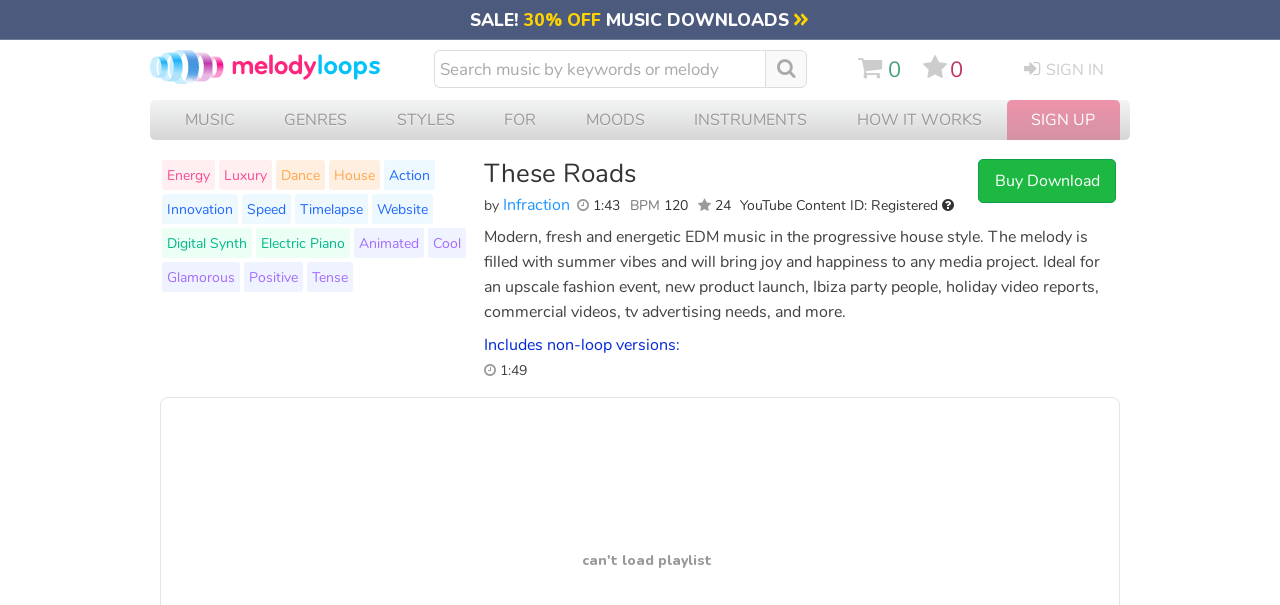

--- FILE ---
content_type: text/css
request_url: https://cdn2.melodyloops.com/js/player/an/desk-c-up6list1c.min.css
body_size: 11308
content:
.btn,.icon-btn,.link-btn{display:inline-block;position:relative;vertical-align:middle;box-sizing:border-box;outline:none}.btn,.btn:active,.btn:focus,.btn:hover,.icon-btn,.icon-btn:active,.icon-btn:focus,.icon-btn:hover,.link-btn,.link-btn:active,.link-btn:focus,.link-btn:hover{text-decoration:none}.btn{padding:0 8px}.btn .btn__icon,.btn .btn__title{vertical-align:top;line-height:inherit}.icon-btn{text-align:center}.icon-btn:before{transition:background-color .3s ease 0s;content:"";display:block;position:relative;width:100%}.icon-btn .btn__title{position:relative;left:50%;transform:translate(-50%);min-width:100%;color:#698ca0;font-size:13px;white-space:nowrap; bottom:4px; text-transform: lowercase}.icon-btn .btn__icon{position:absolute;left:0;top:0;text-align:center;font-size:0}.icon-btn .btn__icon .fa{position:relative;vertical-align:middle;line-height:inherit}.btn__title{display:inline-block;position:relative}.btn{transition:background-color .3s ease 0s;background-color:#06c;}.btn,.btn:active,.btn:focus,.btn:hover{color:#fff}.btn:hover{background-color:#008bff}.icon-btn:before{background-color:#06c}.icon-btn:hover:before{background-color:#008bff}.icon-btn .btn__icon{color:#fff}.icon-btn--add:before{background-color:#090}.icon-btn--add:hover:before{background-color:#00d100}.icon-btn--del:before,.icon-btn--del:hover:before{background-color:#c03}.icon-btn--fav:before{background-color:#9a3467}.icon-btn--fav:hover:before{background-color:#d2478d}.icon-btn--fav-remove:before,.icon-btn--fav-remove:hover:before{background-color:#fff}.icon-btn--fav-remove .btn__icon{color:#9a3467}.icon-btn--fav-remove .btn__icon:hover{color:#d2478d}.icon-btn--loops:before{background-color:#f66}.icon-btn--loops:hover:before{background-color:#ff8b8b}.icon-btn--license:before{background-color:#666}.icon-btn--license:hover:before{background-color:#888}.icon-btn--phone:before{background-color:#007b82}.icon-btn--phone:hover:before{background-color:#0098a0}.btn{border-radius:5px;height:24px;line-height:24px}.btn .icon{font-size:16px;line-height:20px}.btn .btn__title{font-size:14px}.btn .btn__icon+.btn__title{margin-left:4px}.icon-btn{width:24px}.icon-btn:before{height:24px;border-radius:5px}.icon-btn .btn__icon{width:24px;height:24px;line-height:24px}.icon-btn .btn__icon .fa{font-size:18px}.btn--big{border-radius:8px}.btn--big .icon{font-size:16px;line-height:38px}.btn--big .btn__title{font-size:14px}.btn--big .icon+.btn__title{margin-left:4px}.icon-btn--big{width:42px}.icon-btn--big:before{height:42px;border-radius:8px}.icon-btn--big .btn__icon{width:42px;height:42px;line-height:43px}.icon-btn--big .btn__icon .fa{font-size:25px}.link-btn{transition:background-color .3s ease 0s;position:relative;box-sizing:border-box;height:40px;line-height:38px;padding:0 15px;border-radius:5px;border:none;text-transform:capitalize}.link-btn:after,.link-btn:before{content:" ";display:table}.link-btn:after{clear:both}.link-btn .btn__title{vertical-align:top;line-height:inherit}.link-btn .btn__icon{transition:color .3s ease 0s;float:right;margin-left:10px;font-size:0}.link-btn .btn__icon .fa{vertical-align:top;line-height:inherit;font-size:18px}.link-btn--full-width{width:100%}.link-btn--full-width+.link-btn--full-width{margin-top:5px}.link-btn--track-author .btn__title,.link-btn--track-title .btn__title{white-space:nowrap;max-width:90%;overflow:hidden;text-overflow:ellipsis}.link-btn--track-author .link-btn__link,.link-btn--track-title .link-btn__link{display:block;height:100%;position:absolute;left:10px;right:10px;top:0;color:#fff;text-decoration:none}.link-btn--track-author .link-btn__link-author,.link-btn--track-title .link-btn__link-author{display:block;height:100%;position:absolute;left:10px;right:10px;top:0;color:#edc209;text-decoration:none}.link-btn--track-author{border-color:rgba(255,204,0,.2);font-size:18px;padding-right:10px}.link-btn--track-author,.link-btn--track-author:active,.link-btn--track-author:focus,.link-btn--track-author:hover{color:#edc209; border:1px solid #797255;}.link-btn--track-author:hover{background-color:rgba(255,204,0,.09)}.link-btn--track-author:hover .btn__icon{color:rgba(255,204,0,.8)}.link-btn--track-author .btn__icon{color:rgba(255,204,0,.09)}.link-btn--track-title{border-color:hsla(0,0%,100%,.2);font-size:22px;-webkit-user-select:none;user-select:none;cursor:pointer}.link-btn--track-title,.link-btn--track-title:active,.link-btn--track-title:focus,.link-btn--track-title:hover{color:#fff; border:1px solid #6c7e93;}.link-btn--track-title:hover{background-color:hsla(0,0%,100%,.09)}.link-btn--track-title:hover .btn__icon{color:hsla(0,0%,100%,.8)}.link-btn--track-title .btn__icon{color:hsla(0,0%,100%,.09)}.link-btn--checkout{text-transform:none;font-size:1.12em;padding-left:10px;padding-right:10px;font-weight:bold;background-color:#ef8c13;top:19px;border:none;height:42px;padding-top:2px;border-radius:8px}.link-btn--checkout,.link-btn--checkout:active,.link-btn--checkout:focus,.link-btn--checkout:hover{color:#fff}.link-btn--checkout:hover{background-color:#d67500}.link-btn--share-disabled{display:inline-block;font-family:Open Sans,Helvetica;font-size:.85em;line-height:1.5em;background-color:#bbb;border:1px solid #bcbcbc;padding:5px;width:auto;border-radius:8px}.link-btn--share-disabled,.link-btn--share-disabled:active,.link-btn--share-disabled:focus,.link-btn--share-disabled:hover{color:#fff}.link-btn--share{display:inline-block;font-family:Open Sans,Helvetica;font-size:.85em;line-height:1.5em;background-color:#f6f6f6;cursor:pointer;padding:5px;width:auto;border-radius:8px;border:1px solid #ddd}.link-btn--share,.link-btn--share:active,.link-btn--share:focus,.link-btn--share:hover{color:#777}.link-btn--share:hover{background-color:#fff;border-color:#eee}.link-btn--add-to-my-music{text-transform:uppercase;display:inline-block;text-align:left;background-color:#f36;border-color:#f36;top:19px;height:42px;border-radius:8px}.link-btn--add-to-my-music,.link-btn--add-to-my-music:active,.link-btn--add-to-my-music:focus,.link-btn--add-to-my-music:hover{color:#fff}.link-btn--add-to-my-music .btn__icon{color:hsla(0,0%,100%,.9);padding-top:5px;padding-right:10px}.link-btn--add-to-my-music>.btn__title{text-align:left;line-height:16px;font-weight:700;padding-right:24px;padding-left:10px; padding-top: 2px}.link-btn--add-to-my-music>.btn__title small{font-weight:400;font-size:12px;line-height:16px;display:block;padding-left:0;padding-top:2px;text-align:left}.link-btn--download{padding:0 18px;font-weight:700;text-transform:uppercase;background-color:#f60;border-color:#f60;border-radius:8px}.link-btn--download,.link-btn--download:active,.link-btn--download:focus,.link-btn--download:hover{color:#fff}.link-btn--download:hover{background-color:#ff8b00;border-color:#ff8b00}.btn__icon .playback-progress{display:block;position:absolute;left:0;top:0;width:100%;height:100%;overflow:hidden}.btn__icon .playback-progress__bar{display:block;width:42px;height:42px;background-color:#009;border-radius:8px}.cycle-active{color:#1b5299!important}.tabs,.tabs *{box-sizing:border-box}.tabs{display:block;position:relative;text-align:center;width:100%;font-family:Nunito,Open Sans;list-style:none;margin-bottom:0;margin-top:0;padding-left:15px;padding-right:15px;font-size:14px}.tabs:after,.tabs:before{content:" ";display:table}.tabs:after{clear:both}.tab{display:block;float:left;width:16.66666667%;min-height:1px}.tabs--10 .tab{width:10%}.tabs--9 .tab{width:11.11111111%}.tabs--8 .tab{width:12.5%}.tabs--7 .tab{width:14.28571429%}.tabs--6 .tab{width:16.66666667%}.tabs--5 .tab{width:20%}.tabs--4 .tab{width:25%}.tabs--3 .tab{width:33.33333333%}.tabs--2 .tab{width:50%}.tabs--1{display:none}.tab__btn{display:block;height:30px;margin-left:1px;border-top-left-radius:5px;border-top-right-radius:5px;background-color:#ccc;text-transform:uppercase;line-height:30px;padding-left:15px;padding-right:15px;white-space:nowrap;overflow:hidden;text-overflow:ellipsis}.tab__btn,.tab__btn:active,.tab__btn:focus,.tab__btn:hover{text-decoration:none;outline:0}.tab__btn,.tab__btn:active,.tab__btn:focus{color:#333;outline:0}.tab--active .tab__btn,.tab__btn:hover{color:#fff;background-color:#104869}.tab--active .tab__btn{cursor:default}.tab--active-download .tab__btn,.tab--active-download .tab__btn:hover,.tab--active-free .tab__btn,.tab--active-free .tab__btn:hover{background-color:#336}.player-body{display:block;position:relative;font-family:Nunito,Open Sans;box-sizing:border-box;text-align:left;outline:none;width:100%;height:325px;padding:10px;border-radius:8px}.player-body:after,.player-body:before{content:" ";display:table}.player-body:after{clear:both}.player-section{display:block;position:relative;box-sizing:border-box;float:left;width:33.33333333%;height:100%}.player-section:first-child{padding-right:10px;margin-left:-3px}.player-section:nth-child(2){z-index:1;padding-top:8px}.player-section:nth-child(3){padding-left:10px}.player-body--ready{background-color:#2a4768}.player-body--error,.player-body--loading{background-color:#fff;border:1px solid #e4e4e4}.player-body--error>.error-msg,.player-body--loading>.preloader{position:absolute;left:50%;top:50%;transform:translate(-50%,-50%)}.player-body--free-playlist .control-panel>li.hide-for-free,.player-body--free-playlist .hide-for-free{display:none}.player-body--tracks-download{background-color:#2a4768}.player-body--tracks-download .control-panel>li.hide-for-download,.player-body--tracks-download .hide-for-download{display:none}.mobile-player{text-align:left}.mobile-track-list{display:block;list-style:none;margin:0;padding:0}.track{display:block;position:relative;width:100%;height:24px;cursor:pointer}.track:before{content:"";display:block;position:absolute;left:0;right:0;top:0px;bottom:0px;border-radius:10px}.track:hover:before{background-color:#093654}.track__dot,.track__index,.track__progress,.track__time,.track__title{position:absolute;top:0;display:block;height:100%}.track__index{width:26px;left:0;top:2px;font-size:15px;color:#7ea4ae;text-align:right}.track__title{left:26px;right:46px;box-sizing:border-box;padding:0 8px;color:#ccc;font-size:17px;text-transform:capitalize;white-space:nowrap;overflow:hidden;text-overflow:ellipsis;z-index:10}.track__time{right:8px;width:36px;color:#6dbae6;font-size:15px;text-align:right; top:2px;}.track__progress{display:none;left:32px;right:46px;z-index:0}.track__progress_line{background:#002a4f;opacity:1;height:22px;margin:1px 0;border-radius:3px}.track--active:before,.track--active:hover:before{background-color:#082949;}.track--played .track__dot{visibility:hidden}.iScrollVerticalScrollbar{right:0!important}.iScrollIndicator{background-color:#7eb9d4!important;border:0!important;border-radius:3px!important}.iScrollIndicator:after,.iScrollIndicator:before{content:"";display:block;width:100%;height:500px;background-color:#233c5a;position:absolute;left:0; border-radius: 3px;}.iScrollIndicator:before{transform:translateY(-100%)}.iScrollIndicator:after{top:100%}.label{font-size:1.15em;color:#6e8a9a}.label--cart{color:#fff;margin-left:5px}.label--cart,.label--downloads{font-weight:700;margin-right:20px}.label--downloads{color:#f69}.label-group,.label-group .label,.preloader{display:inline-block}.preloader__title{color:#999;font-size:14px;font-weight:700}.preloader__icon,.preloader__title{display:inline-block;vertical-align:middle}.preloader__icon{width:22px;height:22px;margin-right:10px}.error-msg,.error-msg__title{display:inline-block}.error-msg__title{color:#999;font-size:14px;font-weight:700;vertical-align:middle}.error-msg__icon{color:red;vertical-align:middle}.error-msg__icon+.error-msg__title{margin-left:10px}.cart-ui{position:absolute;bottom:5px;right:0;text-align:right}.cart-ui>div:nth-child(2){margin-top:0;margin-right:5px;min-height:64px}.misc-ui{display:block;width:100%;position:relative;top:20px;}.misc-ui:hover{opacity: 1}.misc-ui:after,.misc-ui:before{content:" ";display:table}.misc-ui:after{clear:both}.misc-ui>.cycle-ui{float:left;margin-left:17px}.misc-ui>.sound-ui,.misc-ui>.video-ui{float:left;margin-left:20px}.misc-ui>.video-ui{display:none}.misc-ui>.share-ui{float:left;margin-left:20px}.free-playlist-ui .link-btn--download{position:absolute;bottom:11px;right:0}.tracks-download-ui .download-control-panel{display:block;min-width:270px;position:absolute;left:0;bottom:-8px;list-style:none;padding-left:60px;margin:0}.tracks-download-ui .download-control-panel>li{display:inline-block;margin-left:4px}.control-panel{display:block;min-width:382px;position:absolute;left:0;bottom:-13px;list-style:none;padding-left:0;margin:0}.control-panel:after,.control-panel:before{content:" ";display:table}.control-panel:after{clear:both}.control-panel>li{display:block;float:left;margin-right:24px}.control-panel>li:last-child{margin-right:0}.progress-ui{width:314px;margin-bottom:5px}.progress-mobile__ui,.progress-ui{display:block;position:relative;margin-top:5px}.progress-mobile__ui{width:100%}.progress-mobile__bar{position:relative;display:block;height:42px;width:100%;z-index:1}.progress-mobile__bar-img{position:absolute;padding-top:0;left:0;top:0;width:100%}.progress-mobile__ui .progress-bar__bar{margin-top:0}.progress-mobile__ui .progress-bar__drag-area{top:0}.progress-bar{position:relative;display:block;height:70px;z-index:1}.progress-bar__img{position:absolute;left:0;top:0;padding-top:15px}.progress-bar__img>img{outline:none;border:none}.progress-bar__img-mobile{background:#19529f;width:100%;background-size:cover;height:42px}.progress-bar__drag-area{top:15px;height:100%;background-color:rgba(255,0,0,.5);opacity:0}.progress-bar__bar,.progress-bar__drag-area{display:block;position:absolute;left:0;width:100%}.progress-bar__bar{margin-top:15px;height:3px;top:50%;transform:translateY(-50%)}.progress-bar__bar:after,.progress-bar__bar:before{content:"";display:block;width:100%;height:1px;position:absolute;left:0}.progress-bar__bar:before{top:0;transform:translateY(-100%)}.progress-bar__bar:after{bottom:0;transform:translateY(100%)}.progress-bar__bar--bg{background-color:#e1e1e1}.progress-bar__bar--loading{background-color:#acdfff}.progress-bar__bar--playing{background-color:#4fa3d8;height:70px;background:linear-gradient(180deg,#2a4768 0,#00d0ff 50%,#2a4768);opacity:.4;mix-blend-mode:lighten}.progress-bar__mobile--playing{background:#6ff;height:42px;opacity:.65}.progress-ui__label-active{color:#ff0}.progress-ui__labels{display:block;position:relative;top:10px;z-index:2}.progress-ui__labels:after,.progress-ui__labels:before{content:" ";display:table}.progress-ui__labels:after{clear:both}.progress-ui__label{display:block;float:left;color:#09c;background-color:#002e69;font-size:14px;padding:2px 7px;border-radius:4px}.progress-ui__label:nth-child(2){float:right}.progress-ui__label-active{display:block;float:left;color:#09c;background-color:#002e69;font-size:14px;padding:2px 7px;border-radius:4px}.progress-ui__label-active:nth-child(2){float:right}.progress-ui__available-durations{display:block;position:absolute;left:0;top:10px;width:100%;text-align:center;z-index:2}.progress-ui__available-duration{display:inline-block;width:42px;text-align:center;font-size:13px;color:#09c;background-color:#0e375d;border-radius:3px;margin-left:3px;-webkit-user-select:none;user-select:none;cursor:pointer}.progress-ui__available-duration:hover{background-color:#072347}.progress-ui__available-duration:first-child{margin-left:0}.progress-ui__available-duration-active{display:inline-block;width:42px;text-align:center;font-size:13px;color:#3bb9e3;background-color:#066c85;    margin-right;border-radius:3px;margin-left:3px;-webkit-user-select:none;user-select:none;cursor:pointer}.progress-ui__available-duration-active:first-child{margin-left:0}.sound-ui__inner:after,.sound-ui__inner:before{content:" ";display:table}.sound-ui__inner:after{clear:both}.sound-ui__mute-btn,.sound-ui__volume{float:left}.sound-ui__volume{position:relative;display:block;width:50px;height:24px;margin-left:4px}.sound-ui__dots-mask{width:100%;overflow:hidden}.sound-ui__dots,.sound-ui__dots-mask{display:block;height:100%;position:absolute;top:0;left:0}.sound-ui__dots{width:50px;list-style:none;margin:0;padding:0}.sound-ui__dots:hover{cursor: pointer}.sound-ui__dots:after,.sound-ui__dots:before{content:" ";display:table}.sound-ui__dots:after{clear:both}.sound-ui__dot{float:left;display:block;width:8px;height:8px;border-radius:50%;position:relative;top:50%;transform:translateY(-50%);margin:0 1px;background:#d2dce3}.sound-ui__dots--active>.sound-ui__dot{background:#4fa3d8}.plus-one-animation{display:block;position:absolute;left:60%;top:50%;transform:translate(-50%,-50%);color:#fff;font-size:14px;line-height:14px;font-weight:700;visibility:hidden}.plus-one-animation--active{transition:top .8s ease-out 0s,opacity .8s ease-out 0s;top:-70%;opacity:0;visibility:visible}.mini-player{display:inline-block;list-style:none;padding-left:0;vertical-align:middle}.mini-player:after,.mini-player:before{content:" ";display:table}.mini-player:after{clear:both}.mini-player__btn{display:block;float:left}.mini-player__btn+.mini-player__btn{margin-left:10px}*{outline:none}.mobile-btn .btn__icon .fa{font-size:1.4em}@media screen and (max-width:340px){.mobile-btn .btn__icon .fa{font-size:19px}}.mobile-labels{display:block;position:absolute;top:0;left:0;right:0;padding:0 4px;z-index:2;pointer-events:none}.mobile-labels:after,.mobile-labels:before{content:" ";display:table}.mobile-labels:after{clear:both}.mobile-label{display:block;float:left;position:relative;top:3px;color:#fff;font-size:14px}.mobile-label:nth-child(2){float:right}.mobile-footer{display:flex;background:#f0f0f0;padding:10px 10px 30px;align-items:center}.mobile-footer__title{width:50%;display:flex;flex-direction:column}@media screen and (max-width:340px){.mobile-footer__title{width:50%}}.mobile-footer__btn{display:flex;width:50%}.mobile-control{text-align:left;list-style:none;display:flex;padding:0;margin:0 0 0 auto}.mobile-control__play{width:14px}.mobile-control li{margin-right:20px}@media screen and (max-width:340px){.mobile-control li{margin-right:15px;font-size:18px}}.mobile-track__name{color:#000;font-size:16px;white-space:nowrap;text-overflow:ellipsis;width:100%;display:block;overflow:hidden;text-decoration:none}@media screen and (max-width:380px){.mobile-track__name{font-size:16px}}.mobile-auth__name{color:grey;font-size:14px;white-space:nowrap;text-overflow:ellipsis;width:100%;display:block;overflow:hidden;text-decoration:none}@media screen and (max-width:380px){.mobile-auth__name{font-size:14px}}.mobile-btn{color:grey}.mobile-player-wrapper{position:fixed;bottom:0;left:0;right:0;height:117px;margin-bottom:-1px;width:100%}@media screen and (min-width:750px){.mobile,.mobile-player-wrapper{display:none}}.fade-enter-active,.fade-leave-active{height:100px;transition:height .8s}.fade-enter,.fade-leave-to{height:0}.mobile-track__item{padding:10px;border:1px solid grey}.tracks-list{display:block;position:relative;width:100%;overflow:hidden}.tracks-list>ul{display:block;position:absolute;left:0;right:0;list-style:none;margin:0;padding:0}.tracks-list.tracks-list--with-scroll>ul{right:15px}.tracks-list--user-tracks{height:100%}.tracks-list--cart-tracks{height:190px}.mobil{display:flex;position:relative;-webkit-text-size-adjust:none;text-size-adjust:none;padding:5px 0 5px 10px;border-top:2px solid #efefef;cursor:pointer}.mobil--active{background:#f9f9f9}.mobil-track{display:flex;flex-direction:column}.track--fav .track__title{color:#da62bd}.mobil__progress{left:32px;right:46px;z-index:0;margin-right:20px}.mobil__progress_line{background:#002a4f;opacity:1;height:22px;margin:1px 0;border-radius:3px}.mobil-auth,.mobil-title{white-space:nowrap;text-overflow:ellipsis;width:100%;display:block;overflow:hidden}.mobil-auth a,.mobil-title a{text-decoration:none;color:#000}.active_title{color:#077dcd!important;position:relative}.active_auth{color:#fe8c63!important;position:relative}.mobil-track-wrapper,.mobile-track-list{width:100%}.mobil-track-header{display:flex;align-items:center;position:relative}.mobil-track-header-fav{display:flex}.mobil-track-header-about{width:60%}.mobil-track-header-available{width:30%}.mobil-track-header-btn{position:absolute;right:-1px;top:12px}.mobil-track-header-icon i{font-size:12px!important}.mobil-track-header .fa{font-size:19px}.mobil-track-footer-text{max-width:90%;display:inline-block;overflow:hidden}.mobil-track-footer-longoloops{font-size:2em;float:right;width:auto;vertical-align:top;text-align:right;margin-right:-10px;color:#aaa}.mobil-progress__available-duration{border-radius:3px}.mobil-progress__available-duration,.mobil-progress__available-duration-active{display:inline-block;width:42px;text-align:center;font-size:13px;color:#000;margin-left:3px;-webkit-user-select:none;user-select:none;cursor:pointer}.mobil-progress__available-duration-active{border-radius:2px;background-color:#f0f0f0}.progress-sum{position:absolute;right:-15px;top:-1px;z-index:0;-webkit-user-select:none;user-select:none;pointer-events:none}.progress{transform:rotate(-90deg)}.progress__meter,.progress__value{fill:none}.progress__meter{stroke:#e6e6e6}.progress__value{stroke:#87b3ee;stroke-linecap:round}@media screen and (min-width:750px){.mobil,.mobile-track-list{display:none}}.tabs+.player-body{margin-top:-1px}
@keyframes iziT-fadeInUp{0%{opacity:0;transform:translate3d(0,100%,0)}to{opacity:1;transform:none}}@keyframes iziT-fadeOut{0%{opacity:1}to{opacity:0}}.iziToast.fadeInUp{animation:iziT-fadeInUp .3s ease both}.iziToast.fadeOut{animation:iziT-fadeOut .3s ease both}.iziToast-wrapper{position:fixed;z-index:1000000000000000;display:flex;flex-direction:column;max-width:100%}@media (min-width:568px){.iziToast-wrapper{box-sizing:border-box;padding:10px 15px}}.iziToast-wrapper.iziToast-wrapper-bottomCenter{left:50%;bottom:0;transform:translateX(-50%)}.iziToast-wrapper.iziToast-wrapper-bottomLeft{left:0;bottom:0}.iziToast-capsule{display:block;width:100%;height:0;transition:all .5s cubic-bezier(.25,.8,.25,1);box-sizing:border-box}.iziToast{margin:5px 0;border-radius:6px;border:1px solid #ccc;background-color:#fff}.iziToast,.iziToast-body{position:relative;display:block;width:100%;box-sizing:border-box}.iziToast-body{z-index:0;padding:15px 18px 15px 56px}.iziToast-icon{position:absolute;left:16px;top:50%;transform:translateY(-50%);display:block;width:24px;height:24px;background-position:50%;background-repeat:no-repeat;background-size:contain}.ico-error{background-image:url([data-uri])}.ico-success{background-image:url([data-uri])}.iziToast-message{margin:0;font-size:14px}.iziToast-buttons{display:flex;justify-content:flex-end;margin-top:10px}.iziToast-buttons-child+.iziToast-buttons-child{margin-left:10px}.iziToast-close{position:absolute;top:0;right:0;z-index:1;display:block;width:42px;height:100%;border:0;padding:0;background-color:transparent;background-image:url([data-uri]);background-position:50%;background-repeat:no-repeat;background-size:8px;cursor:pointer;-webkit-user-select:none;user-select:none}.iziToast-close:hover{opacity:.5}.iziToast-close+.iziToast-body{padding-right:42px}.iziToast__btn{display:inline-block;box-sizing:border-box;padding:4px 6px;cursor:pointer;-webkit-user-select:none;user-select:none;border-radius:4px;font-size:14px;color:#fff;border:1px solid #fff;background-color:hsla(0,0%,100%,.1)}.iziToast__btn:hover{background-color:hsla(0,0%,100%,.2)}.iziToast.iziToast--error{background-color:#f77;border-color:#f44}.iziToast.iziToast--error .iziToast-texts{color:#fff}.iziToast.iziToast--success{background-color:#1c8efc;border-color:#0374e2}.iziToast.iziToast--success .iziToast-texts{color:#fff}
body[data-with-modal]{overflow:hidden}._2xCIwDrqKdlo6ZlM9QX5j5{display:block;width:100%;height:100%;position:fixed;left:0;top:0;background-color:rgba(0,0,0,.5);z-index:10001}._1jVwm-TD6VjIF6ubAfDzNM{position:fixed;left:50%;top:50%;transform:translate(-50%,-50%);flex-direction:column;min-width:200px;max-width:100%;max-height:100vh;background-color:#fff;border-radius:4px;border:1px solid #979797;box-shadow:0 0 5px 0 rgba(0,0,0,.3);z-index:10002}._1jVwm-TD6VjIF6ubAfDzNM,._2GRxSaNm93W0QtEyfNb6N7{display:flex;justify-content:flex-start;box-sizing:border-box}._2GRxSaNm93W0QtEyfNb6N7{flex-direction:row;align-items:center;width:100%;height:60px;flex-shrink:0;padding:0 24px;border-bottom:1px solid rgba(0,0,0,.1)}._9P9QLoIxfImtu-WkhHkx2{display:block;width:100%;-webkit-user-select:none;user-select:none;box-sizing:border-box;padding-right:8px}._30GzVTlT0tizkzyDm1vIV{font-size:18px}._3bzqSnRg8WX3DBl4CWCUTb,._30GzVTlT0tizkzyDm1vIV{display:block;width:100%;font-weight:700;color:#404040;font-family:Nunito,Arial,sans-serif;white-space:nowrap;overflow:hidden;text-overflow:ellipsis}._3bzqSnRg8WX3DBl4CWCUTb{font-size:14px;opacity:.6}._3bzqSnRg8WX3DBl4CWCUTb._3jbfQ-ItHWW8LUzlj5ABQH{display:block}._3ZIFQYTeLmizmPYD1UfYi5{display:block;width:20px;height:20px;flex-shrink:0;margin-left:auto;background-image:url([data-uri]);background-position:50%;background-repeat:no-repeat;background-size:contain;cursor:pointer;-webkit-user-select:none;user-select:none;opacity:.5;transition:opacity .3s ease}._3ZIFQYTeLmizmPYD1UfYi5:hover{opacity:.8}._2TrXkWVm6nCpssAOgF359b{display:block;width:100%;height:100%}
.screen{position:relative;display:block;width:100%;height:100%}.screenMsg{display:flex;flex-direction:column;align-items:center;-webkit-user-select:none;user-select:none}.screenMsgIcon{display:block;width:50px;height:50px;background-repeat:no-repeat;background-position:50%;background-size:contain}.screenMsgTitle{display:block;font-size:14px;color:#404040;margin-top:10px;-webkit-user-select:none;user-select:none}.screenMsgSubtitle{display:block;max-width:300px;font-size:14px;color:#aaa;text-align:center}.a-j7mcWyuU7kC4PoDV6mZ{position:relative;display:block;width:100%;height:100%;display:flex;align-items:center;justify-content:center}
._1rKPOd5Zwtk5O-w5Y93krq{display:block;width:24px;height:24px;background-image:url([data-uri]);background-size:contain;background-repeat:no-repeat}._1rKPOd5Zwtk5O-w5Y93krq{animation:_favorite-dialog-spinner 3s linear infinite}@keyframes _favorite-dialog-spinner{0%{transform:rotate(0deg)}to{transform:rotate(1turn)}}
.screen{position:relative;display:block;width:100%;height:100%}.screenMsg{display:flex;flex-direction:column;align-items:center;-webkit-user-select:none;user-select:none}.screenMsgIcon{display:block;width:50px;height:50px;background-repeat:no-repeat;background-position:50%;background-size:contain}.screenMsgTitle{display:block;font-size:14px;color:#404040;margin-top:10px;-webkit-user-select:none;user-select:none}.screenMsgSubtitle{display:block;max-width:300px;font-size:14px;color:#aaa;text-align:center}.NmuPWin9_fKWmTM01_FUn{position:relative;display:block;width:100%;height:100%;display:flex;align-items:center;justify-content:center}._2n3naK1J_c5UyNS-hRup_i{display:flex;flex-direction:column;align-items:center;-webkit-user-select:none;user-select:none}._19_d4VW5GujJZtwKj3bpvi{display:block;width:50px;height:50px;background-repeat:no-repeat;background-position:50%;background-size:contain;background-image:url([data-uri])}.MAOjGrAFlZxJw7LczLBD8{color:#404040;margin-top:10px}._3edkZ-yRllR_YA2086gKD2,.MAOjGrAFlZxJw7LczLBD8{display:block;font-size:14px;-webkit-user-select:none;user-select:none}._3edkZ-yRllR_YA2086gKD2{color:#fff;cursor:pointer;background-color:#2a4768;padding:4px 10px;border-radius:4px;margin-top:12px}@media (hover:hover) and (pointer:fine){._3edkZ-yRllR_YA2086gKD2:hover{background-color:#39608c}}
._3wA0XMBOlbihFmMw6FbM-Y{position:relative;display:flex;justify-content:space-between;align-items:center;width:100%;padding-top:20px}._3gpNTJB1YPm0uqUrgDoP0g,._3de49sv1oWZLRvbH_kciH9{position:relative;display:block;width:100%}._3gpNTJB1YPm0uqUrgDoP0g{z-index:0;height:24px;font-size:14px;line-height:14px;box-sizing:border-box}._3gpNTJB1YPm0uqUrgDoP0g,._3gpNTJB1YPm0uqUrgDoP0g:focus,._3gpNTJB1YPm0uqUrgDoP0g:hover{border-style:none;outline:none;background:transparent none;box-shadow:none;padding:0;border-bottom:1px solid #e1e2e3}._2cColn-hEKgnW0uWbRqRZ-{bottom:5px;z-index:-1;width:100%;color:#9a9a9a;font-size:14px;line-height:14px;transition:.3s}._1BcDNPa2Wrh5vb5NDGedp5,._2cColn-hEKgnW0uWbRqRZ-{position:absolute;right:0;display:block;-webkit-user-select:none;user-select:none}._1BcDNPa2Wrh5vb5NDGedp5{bottom:4px;width:16px;height:16px;background-image:url([data-uri]);background-repeat:no-repeat;background-size:cover;background-position:50%;cursor:pointer}._1BcDNPa2Wrh5vb5NDGedp5:hover{opacity:.5}._1cCux8l_VMzgcA6jWg_huC{position:absolute;left:0;bottom:0;display:block;width:0;height:1px;background-color:#1761b7;transition:.3s}._3YFXMB-j6GveSQAmU-mRR5{display:block;font-size:14px;color:#fff;text-transform:capitalize;-webkit-user-select:none;user-select:none;cursor:pointer;background-color:#2a4768;padding:4px 10px;border-radius:4px;margin-left:10px}@media (hover:hover) and (pointer:fine){._3YFXMB-j6GveSQAmU-mRR5:hover{background-color:#39608c}}._3wA0XMBOlbihFmMw6FbM-Y._1XrcOYReOUXc64Gu1b6D-g ._1BcDNPa2Wrh5vb5NDGedp5{display:none}._3wA0XMBOlbihFmMw6FbM-Y.j0GaVPr62bEB_aodCwjyK ._1BcDNPa2Wrh5vb5NDGedp5{display:block}._3wA0XMBOlbihFmMw6FbM-Y ._2F9tJqoeD9WKdgxPNQ3r-8,._3wA0XMBOlbihFmMw6FbM-Y._1XrcOYReOUXc64Gu1b6D-g._3aFZYkSEgykoktFFmSSEIK ._2cColn-hEKgnW0uWbRqRZ-,._3wA0XMBOlbihFmMw6FbM-Y.j0GaVPr62bEB_aodCwjyK ._2cColn-hEKgnW0uWbRqRZ-{bottom:29px;font-size:10px;line-height:10px;color:#1761b7}._3wA0XMBOlbihFmMw6FbM-Y._3aFZYkSEgykoktFFmSSEIK ._1cCux8l_VMzgcA6jWg_huC{width:100%}._3wA0XMBOlbihFmMw6FbM-Y._1XrcOYReOUXc64Gu1b6D-g ._3YFXMB-j6GveSQAmU-mRR5{opacity:.3;cursor:default;pointer-events:none}
.screen{position:relative;display:block;width:100%;height:100%}.screenMsg{display:flex;flex-direction:column;align-items:center;-webkit-user-select:none;user-select:none}.screenMsgIcon{display:block;width:50px;height:50px;background-repeat:no-repeat;background-position:50%;background-size:contain}.screenMsgTitle{display:block;font-size:14px;color:#404040;margin-top:10px;-webkit-user-select:none;user-select:none}.screenMsgSubtitle{display:block;max-width:300px;font-size:14px;color:#aaa;text-align:center}._2tLDfPY4jzaKFpj9CYzo9x{justify-content:center;width:100%;height:100%;box-sizing:border-box;padding:0 24px}.-pJxFXnLTWQDYHzMOuwsN,._2tLDfPY4jzaKFpj9CYzo9x{display:flex;align-items:center}.-pJxFXnLTWQDYHzMOuwsN{flex-direction:column;-webkit-user-select:none;user-select:none}._2pQPJDs_WgUOUiOBGUk3nH{display:block;width:50px;height:50px;background-repeat:no-repeat;background-position:50%;background-size:contain;background-image:url([data-uri])}._5MqYf5xTB7jGxnC_vW_yC{display:block;font-size:14px;color:#404040;margin-top:10px;-webkit-user-select:none;user-select:none}._3vZ4StLdOMC8-HzB8yh2gF{display:block;max-width:300px;font-size:14px;color:#aaa;text-align:center}
.screen{position:relative;display:block;width:100%;height:100%}.screenMsg{display:flex;flex-direction:column;align-items:center;-webkit-user-select:none;user-select:none}.screenMsgIcon{display:block;width:50px;height:50px;background-repeat:no-repeat;background-position:50%;background-size:contain}.screenMsgTitle{display:block;font-size:14px;color:#404040;margin-top:10px;-webkit-user-select:none;user-select:none}.screenMsgSubtitle{display:block;max-width:300px;font-size:14px;color:#aaa;text-align:center}._1Rf2IB6W2IwRttcSc-2DLj{display:block;height:100%;border-top:1px solid rgba(0,0,0,.1);overflow-y:scroll}._37qWo6dUdCfE9em9nmJ25O,._1Rf2IB6W2IwRttcSc-2DLj{width:100%;box-sizing:border-box}._37qWo6dUdCfE9em9nmJ25O{display:flex;align-items:center;justify-content:flex-start;height:40px;cursor:pointer;-webkit-user-select:none;user-select:none;padding:0 24px}._37qWo6dUdCfE9em9nmJ25O:before{content:"";display:block;width:22px;height:19.25px;background-image:url([data-uri]);background-repeat:no-repeat;background-size:contain;background-position:50%;flex-shrink:0;margin-right:10px}._37qWo6dUdCfE9em9nmJ25O._3JNtWl0LvzoyGKsU0XyhLg:before{background-image:url([data-uri])}._37qWo6dUdCfE9em9nmJ25O:nth-child(2n){background-color:rgba(0,0,0,.03)}@media (hover:hover) and (pointer:fine){._37qWo6dUdCfE9em9nmJ25O:hover{background-color:rgba(0,0,0,.1)}}.lK-9SjPBZ-2BWkddBm6V0{display:block;width:100%;overflow:hidden;text-overflow:ellipsis;white-space:nowrap}
.screen{position:relative;display:block;width:100%;height:100%}.screenMsg{display:flex;flex-direction:column;align-items:center;-webkit-user-select:none;user-select:none}.screenMsgIcon{display:block;width:50px;height:50px;background-repeat:no-repeat;background-position:50%;background-size:contain}.screenMsgTitle{display:block;font-size:14px;color:#404040;margin-top:10px;-webkit-user-select:none;user-select:none}.screenMsgSubtitle{display:block;max-width:300px;font-size:14px;color:#aaa;text-align:center}.udYSMC8Dz2xgnYZlnDEoM{width:100%;height:50px;box-sizing:border-box;padding:0 24px;border-top:1px solid rgba(0,0,0,.1);flex-shrink:0}._1lXYFIYtDOZwb3RPGZCrhM,.udYSMC8Dz2xgnYZlnDEoM{display:flex;align-items:center;justify-content:flex-start}._1lXYFIYtDOZwb3RPGZCrhM{font-size:14px;line-height:14px;cursor:pointer;-webkit-user-select:none;user-select:none;padding:4px 0}._1lXYFIYtDOZwb3RPGZCrhM._34-eyVCUTUWRw6O4xgJjma{opacity:.2;pointer-events:none}@media (hover:hover) and (pointer:fine){._1lXYFIYtDOZwb3RPGZCrhM:not(._34-eyVCUTUWRw6O4xgJjma):hover{color:#1761b7}._1lXYFIYtDOZwb3RPGZCrhM:not(._34-eyVCUTUWRw6O4xgJjma):hover:before{background-image:url([data-uri])}}._1lXYFIYtDOZwb3RPGZCrhM:before{content:"";display:block;width:17.14285714px;height:15px;background-image:url([data-uri]);background-size:contain;background-repeat:no-repeat;background-position:50%;margin-right:4px}._3I0_Ys3r6D1lW-snNedrFp{display:inline-block;font-size:14px;line-height:14px;cursor:pointer;-webkit-user-select:none;user-select:none;padding:4px 0;margin-left:auto}@media (hover:hover) and (pointer:fine){._3I0_Ys3r6D1lW-snNedrFp:hover{color:#1761b7}}
.screen{position:relative;display:block;width:100%;height:100%}.screenMsg{display:flex;flex-direction:column;align-items:center;-webkit-user-select:none;user-select:none}.screenMsgIcon{display:block;width:50px;height:50px;background-repeat:no-repeat;background-position:50%;background-size:contain}.screenMsgTitle{display:block;font-size:14px;color:#404040;margin-top:10px;-webkit-user-select:none;user-select:none}.screenMsgSubtitle{display:block;max-width:300px;font-size:14px;color:#aaa;text-align:center}._1dLCG4BX2HHZBS59o1Rn7N{position:relative;display:block;width:100%;height:100%}._3mE6kMg3bgVoT3ZutRzcfO{top:0;bottom:50px}.EY4xRfHhKRiVtMbTXZy4V,._3mE6kMg3bgVoT3ZutRzcfO{position:absolute;left:0;display:block;width:100%}.EY4xRfHhKRiVtMbTXZy4V{bottom:0;height:50px}
.ps1iBWlysjUcR7pfRzw-N{display:block;width:100%;height:100%}
.screen{position:relative;display:block;width:100%;height:100%}.screenMsg{display:flex;flex-direction:column;align-items:center;-webkit-user-select:none;user-select:none}.screenMsgIcon{display:block;width:50px;height:50px;background-repeat:no-repeat;background-position:50%;background-size:contain}.screenMsgTitle{display:block;font-size:14px;color:#404040;margin-top:10px;-webkit-user-select:none;user-select:none}.screenMsgSubtitle{display:block;max-width:300px;font-size:14px;color:#aaa;text-align:center}._3Dm5gqg7ZuqndbPu9_9ft7{position:relative;display:block;width:100%;height:100%;display:flex;flex-direction:column;justify-content:space-between}._3eDEBCSjaQBFbntL8OZeLf{display:block;width:100%;box-sizing:border-box;padding:0 24px 16px;flex-shrink:0}._2WkUU1OpdSu67gdecTC9C0{display:block;width:100%;height:100%}
._3iI7qiyeEMXGulscRFyvwl{display:block;width:100%;height:100%;font-family:Nunito,Arial,sans-serif}
._1xt7w5uvhOVEDt9ukGgFMC{width:300px;height:400px}._27hwjulKl_Ere-iREjmrOI{display:block;width:100%;height:100%}
._11L5dmA3P1FTc7ikHhHfCY{width:300px}._51uNeE5CFRwQsZVUV5vA5{width:100%;box-sizing:border-box;padding:10px 24px}._3Azw6sCHDac2ijmh7iO6xG,._51uNeE5CFRwQsZVUV5vA5{display:flex;align-items:center;justify-content:center}._3Azw6sCHDac2ijmh7iO6xG{width:42px;height:42px;border-radius:4px;cursor:pointer;-webkit-user-select:none;user-select:none;background-color:#06c;margin-left:10px}@media (hover:hover) and (pointer:fine){._3Azw6sCHDac2ijmh7iO6xG:hover{background-color:#008bff}}._3Azw6sCHDac2ijmh7iO6xG:before{content:"";display:block;width:30px;height:30px;background-position:50%;background-repeat:no-repeat;background-size:contain}._1EKq9NOKVNR4p8lITap8Nz{margin-left:0}._2qhUGBFid6TCjQIFrC8w9s:before{background-image:url([data-uri])}.RDJVa63iMs1c8y-fvD1-A:before{background-image:url([data-uri])}._7waGzPuo30F2-xItD8Gjg:before{background-image:url([data-uri])}._327Ay4RfOGC3ru7NYZ2SND{display:flex;align-items:center;justify-content:center;width:42px;height:42px;border-radius:4px;cursor:pointer;-webkit-user-select:none;user-select:none;background-color:#06c;margin-left:10px}@media (hover:hover) and (pointer:fine){._327Ay4RfOGC3ru7NYZ2SND:hover{background-color:#008bff}}._327Ay4RfOGC3ru7NYZ2SND:before{content:"";display:block;width:30px;height:30px;background-position:50%;background-repeat:no-repeat;background-size:contain;background-image:url([data-uri])}._14hmU98z9ElM2Gr09krBj1{display:flex;align-items:center;justify-content:center;width:42px;height:42px;border-radius:4px;cursor:pointer;-webkit-user-select:none;user-select:none;background-color:#06c;margin-left:10px}@media (hover:hover) and (pointer:fine){._14hmU98z9ElM2Gr09krBj1:hover{background-color:#008bff}}._14hmU98z9ElM2Gr09krBj1:before{content:"";display:block;width:30px;height:30px;background-position:50%;background-repeat:no-repeat;background-size:contain;background-image:url([data-uri])}._3Ci74UGdTwbT7Ug9wkLLox{display:flex;align-items:center;justify-content:center;width:42px;height:42px;border-radius:4px;cursor:pointer;-webkit-user-select:none;user-select:none;background-color:#06c;margin-left:0}@media (hover:hover) and (pointer:fine){._3Ci74UGdTwbT7Ug9wkLLox:hover{background-color:#008bff}}._3Ci74UGdTwbT7Ug9wkLLox:before{content:"";display:block;width:30px;height:30px;background-position:50%;background-repeat:no-repeat;background-size:contain;background-image:url([data-uri])}
